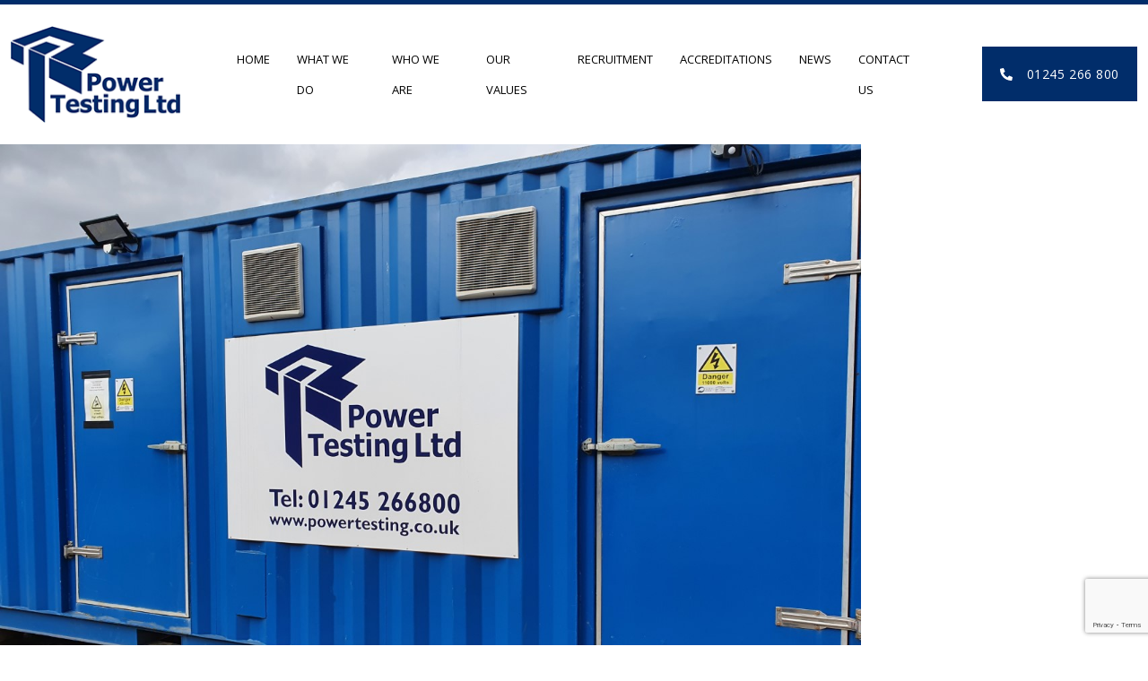

--- FILE ---
content_type: text/html; charset=utf-8
request_url: https://www.google.com/recaptcha/api2/anchor?ar=1&k=6LeZ1IkdAAAAAM7A6P4DNXbx9TnQqjS6k4HRNG22&co=aHR0cHM6Ly9wb3dlcnRlc3RpbmcuY28udWs6NDQz&hl=en&v=PoyoqOPhxBO7pBk68S4YbpHZ&size=invisible&anchor-ms=20000&execute-ms=30000&cb=v2xoeyf625yu
body_size: 48943
content:
<!DOCTYPE HTML><html dir="ltr" lang="en"><head><meta http-equiv="Content-Type" content="text/html; charset=UTF-8">
<meta http-equiv="X-UA-Compatible" content="IE=edge">
<title>reCAPTCHA</title>
<style type="text/css">
/* cyrillic-ext */
@font-face {
  font-family: 'Roboto';
  font-style: normal;
  font-weight: 400;
  font-stretch: 100%;
  src: url(//fonts.gstatic.com/s/roboto/v48/KFO7CnqEu92Fr1ME7kSn66aGLdTylUAMa3GUBHMdazTgWw.woff2) format('woff2');
  unicode-range: U+0460-052F, U+1C80-1C8A, U+20B4, U+2DE0-2DFF, U+A640-A69F, U+FE2E-FE2F;
}
/* cyrillic */
@font-face {
  font-family: 'Roboto';
  font-style: normal;
  font-weight: 400;
  font-stretch: 100%;
  src: url(//fonts.gstatic.com/s/roboto/v48/KFO7CnqEu92Fr1ME7kSn66aGLdTylUAMa3iUBHMdazTgWw.woff2) format('woff2');
  unicode-range: U+0301, U+0400-045F, U+0490-0491, U+04B0-04B1, U+2116;
}
/* greek-ext */
@font-face {
  font-family: 'Roboto';
  font-style: normal;
  font-weight: 400;
  font-stretch: 100%;
  src: url(//fonts.gstatic.com/s/roboto/v48/KFO7CnqEu92Fr1ME7kSn66aGLdTylUAMa3CUBHMdazTgWw.woff2) format('woff2');
  unicode-range: U+1F00-1FFF;
}
/* greek */
@font-face {
  font-family: 'Roboto';
  font-style: normal;
  font-weight: 400;
  font-stretch: 100%;
  src: url(//fonts.gstatic.com/s/roboto/v48/KFO7CnqEu92Fr1ME7kSn66aGLdTylUAMa3-UBHMdazTgWw.woff2) format('woff2');
  unicode-range: U+0370-0377, U+037A-037F, U+0384-038A, U+038C, U+038E-03A1, U+03A3-03FF;
}
/* math */
@font-face {
  font-family: 'Roboto';
  font-style: normal;
  font-weight: 400;
  font-stretch: 100%;
  src: url(//fonts.gstatic.com/s/roboto/v48/KFO7CnqEu92Fr1ME7kSn66aGLdTylUAMawCUBHMdazTgWw.woff2) format('woff2');
  unicode-range: U+0302-0303, U+0305, U+0307-0308, U+0310, U+0312, U+0315, U+031A, U+0326-0327, U+032C, U+032F-0330, U+0332-0333, U+0338, U+033A, U+0346, U+034D, U+0391-03A1, U+03A3-03A9, U+03B1-03C9, U+03D1, U+03D5-03D6, U+03F0-03F1, U+03F4-03F5, U+2016-2017, U+2034-2038, U+203C, U+2040, U+2043, U+2047, U+2050, U+2057, U+205F, U+2070-2071, U+2074-208E, U+2090-209C, U+20D0-20DC, U+20E1, U+20E5-20EF, U+2100-2112, U+2114-2115, U+2117-2121, U+2123-214F, U+2190, U+2192, U+2194-21AE, U+21B0-21E5, U+21F1-21F2, U+21F4-2211, U+2213-2214, U+2216-22FF, U+2308-230B, U+2310, U+2319, U+231C-2321, U+2336-237A, U+237C, U+2395, U+239B-23B7, U+23D0, U+23DC-23E1, U+2474-2475, U+25AF, U+25B3, U+25B7, U+25BD, U+25C1, U+25CA, U+25CC, U+25FB, U+266D-266F, U+27C0-27FF, U+2900-2AFF, U+2B0E-2B11, U+2B30-2B4C, U+2BFE, U+3030, U+FF5B, U+FF5D, U+1D400-1D7FF, U+1EE00-1EEFF;
}
/* symbols */
@font-face {
  font-family: 'Roboto';
  font-style: normal;
  font-weight: 400;
  font-stretch: 100%;
  src: url(//fonts.gstatic.com/s/roboto/v48/KFO7CnqEu92Fr1ME7kSn66aGLdTylUAMaxKUBHMdazTgWw.woff2) format('woff2');
  unicode-range: U+0001-000C, U+000E-001F, U+007F-009F, U+20DD-20E0, U+20E2-20E4, U+2150-218F, U+2190, U+2192, U+2194-2199, U+21AF, U+21E6-21F0, U+21F3, U+2218-2219, U+2299, U+22C4-22C6, U+2300-243F, U+2440-244A, U+2460-24FF, U+25A0-27BF, U+2800-28FF, U+2921-2922, U+2981, U+29BF, U+29EB, U+2B00-2BFF, U+4DC0-4DFF, U+FFF9-FFFB, U+10140-1018E, U+10190-1019C, U+101A0, U+101D0-101FD, U+102E0-102FB, U+10E60-10E7E, U+1D2C0-1D2D3, U+1D2E0-1D37F, U+1F000-1F0FF, U+1F100-1F1AD, U+1F1E6-1F1FF, U+1F30D-1F30F, U+1F315, U+1F31C, U+1F31E, U+1F320-1F32C, U+1F336, U+1F378, U+1F37D, U+1F382, U+1F393-1F39F, U+1F3A7-1F3A8, U+1F3AC-1F3AF, U+1F3C2, U+1F3C4-1F3C6, U+1F3CA-1F3CE, U+1F3D4-1F3E0, U+1F3ED, U+1F3F1-1F3F3, U+1F3F5-1F3F7, U+1F408, U+1F415, U+1F41F, U+1F426, U+1F43F, U+1F441-1F442, U+1F444, U+1F446-1F449, U+1F44C-1F44E, U+1F453, U+1F46A, U+1F47D, U+1F4A3, U+1F4B0, U+1F4B3, U+1F4B9, U+1F4BB, U+1F4BF, U+1F4C8-1F4CB, U+1F4D6, U+1F4DA, U+1F4DF, U+1F4E3-1F4E6, U+1F4EA-1F4ED, U+1F4F7, U+1F4F9-1F4FB, U+1F4FD-1F4FE, U+1F503, U+1F507-1F50B, U+1F50D, U+1F512-1F513, U+1F53E-1F54A, U+1F54F-1F5FA, U+1F610, U+1F650-1F67F, U+1F687, U+1F68D, U+1F691, U+1F694, U+1F698, U+1F6AD, U+1F6B2, U+1F6B9-1F6BA, U+1F6BC, U+1F6C6-1F6CF, U+1F6D3-1F6D7, U+1F6E0-1F6EA, U+1F6F0-1F6F3, U+1F6F7-1F6FC, U+1F700-1F7FF, U+1F800-1F80B, U+1F810-1F847, U+1F850-1F859, U+1F860-1F887, U+1F890-1F8AD, U+1F8B0-1F8BB, U+1F8C0-1F8C1, U+1F900-1F90B, U+1F93B, U+1F946, U+1F984, U+1F996, U+1F9E9, U+1FA00-1FA6F, U+1FA70-1FA7C, U+1FA80-1FA89, U+1FA8F-1FAC6, U+1FACE-1FADC, U+1FADF-1FAE9, U+1FAF0-1FAF8, U+1FB00-1FBFF;
}
/* vietnamese */
@font-face {
  font-family: 'Roboto';
  font-style: normal;
  font-weight: 400;
  font-stretch: 100%;
  src: url(//fonts.gstatic.com/s/roboto/v48/KFO7CnqEu92Fr1ME7kSn66aGLdTylUAMa3OUBHMdazTgWw.woff2) format('woff2');
  unicode-range: U+0102-0103, U+0110-0111, U+0128-0129, U+0168-0169, U+01A0-01A1, U+01AF-01B0, U+0300-0301, U+0303-0304, U+0308-0309, U+0323, U+0329, U+1EA0-1EF9, U+20AB;
}
/* latin-ext */
@font-face {
  font-family: 'Roboto';
  font-style: normal;
  font-weight: 400;
  font-stretch: 100%;
  src: url(//fonts.gstatic.com/s/roboto/v48/KFO7CnqEu92Fr1ME7kSn66aGLdTylUAMa3KUBHMdazTgWw.woff2) format('woff2');
  unicode-range: U+0100-02BA, U+02BD-02C5, U+02C7-02CC, U+02CE-02D7, U+02DD-02FF, U+0304, U+0308, U+0329, U+1D00-1DBF, U+1E00-1E9F, U+1EF2-1EFF, U+2020, U+20A0-20AB, U+20AD-20C0, U+2113, U+2C60-2C7F, U+A720-A7FF;
}
/* latin */
@font-face {
  font-family: 'Roboto';
  font-style: normal;
  font-weight: 400;
  font-stretch: 100%;
  src: url(//fonts.gstatic.com/s/roboto/v48/KFO7CnqEu92Fr1ME7kSn66aGLdTylUAMa3yUBHMdazQ.woff2) format('woff2');
  unicode-range: U+0000-00FF, U+0131, U+0152-0153, U+02BB-02BC, U+02C6, U+02DA, U+02DC, U+0304, U+0308, U+0329, U+2000-206F, U+20AC, U+2122, U+2191, U+2193, U+2212, U+2215, U+FEFF, U+FFFD;
}
/* cyrillic-ext */
@font-face {
  font-family: 'Roboto';
  font-style: normal;
  font-weight: 500;
  font-stretch: 100%;
  src: url(//fonts.gstatic.com/s/roboto/v48/KFO7CnqEu92Fr1ME7kSn66aGLdTylUAMa3GUBHMdazTgWw.woff2) format('woff2');
  unicode-range: U+0460-052F, U+1C80-1C8A, U+20B4, U+2DE0-2DFF, U+A640-A69F, U+FE2E-FE2F;
}
/* cyrillic */
@font-face {
  font-family: 'Roboto';
  font-style: normal;
  font-weight: 500;
  font-stretch: 100%;
  src: url(//fonts.gstatic.com/s/roboto/v48/KFO7CnqEu92Fr1ME7kSn66aGLdTylUAMa3iUBHMdazTgWw.woff2) format('woff2');
  unicode-range: U+0301, U+0400-045F, U+0490-0491, U+04B0-04B1, U+2116;
}
/* greek-ext */
@font-face {
  font-family: 'Roboto';
  font-style: normal;
  font-weight: 500;
  font-stretch: 100%;
  src: url(//fonts.gstatic.com/s/roboto/v48/KFO7CnqEu92Fr1ME7kSn66aGLdTylUAMa3CUBHMdazTgWw.woff2) format('woff2');
  unicode-range: U+1F00-1FFF;
}
/* greek */
@font-face {
  font-family: 'Roboto';
  font-style: normal;
  font-weight: 500;
  font-stretch: 100%;
  src: url(//fonts.gstatic.com/s/roboto/v48/KFO7CnqEu92Fr1ME7kSn66aGLdTylUAMa3-UBHMdazTgWw.woff2) format('woff2');
  unicode-range: U+0370-0377, U+037A-037F, U+0384-038A, U+038C, U+038E-03A1, U+03A3-03FF;
}
/* math */
@font-face {
  font-family: 'Roboto';
  font-style: normal;
  font-weight: 500;
  font-stretch: 100%;
  src: url(//fonts.gstatic.com/s/roboto/v48/KFO7CnqEu92Fr1ME7kSn66aGLdTylUAMawCUBHMdazTgWw.woff2) format('woff2');
  unicode-range: U+0302-0303, U+0305, U+0307-0308, U+0310, U+0312, U+0315, U+031A, U+0326-0327, U+032C, U+032F-0330, U+0332-0333, U+0338, U+033A, U+0346, U+034D, U+0391-03A1, U+03A3-03A9, U+03B1-03C9, U+03D1, U+03D5-03D6, U+03F0-03F1, U+03F4-03F5, U+2016-2017, U+2034-2038, U+203C, U+2040, U+2043, U+2047, U+2050, U+2057, U+205F, U+2070-2071, U+2074-208E, U+2090-209C, U+20D0-20DC, U+20E1, U+20E5-20EF, U+2100-2112, U+2114-2115, U+2117-2121, U+2123-214F, U+2190, U+2192, U+2194-21AE, U+21B0-21E5, U+21F1-21F2, U+21F4-2211, U+2213-2214, U+2216-22FF, U+2308-230B, U+2310, U+2319, U+231C-2321, U+2336-237A, U+237C, U+2395, U+239B-23B7, U+23D0, U+23DC-23E1, U+2474-2475, U+25AF, U+25B3, U+25B7, U+25BD, U+25C1, U+25CA, U+25CC, U+25FB, U+266D-266F, U+27C0-27FF, U+2900-2AFF, U+2B0E-2B11, U+2B30-2B4C, U+2BFE, U+3030, U+FF5B, U+FF5D, U+1D400-1D7FF, U+1EE00-1EEFF;
}
/* symbols */
@font-face {
  font-family: 'Roboto';
  font-style: normal;
  font-weight: 500;
  font-stretch: 100%;
  src: url(//fonts.gstatic.com/s/roboto/v48/KFO7CnqEu92Fr1ME7kSn66aGLdTylUAMaxKUBHMdazTgWw.woff2) format('woff2');
  unicode-range: U+0001-000C, U+000E-001F, U+007F-009F, U+20DD-20E0, U+20E2-20E4, U+2150-218F, U+2190, U+2192, U+2194-2199, U+21AF, U+21E6-21F0, U+21F3, U+2218-2219, U+2299, U+22C4-22C6, U+2300-243F, U+2440-244A, U+2460-24FF, U+25A0-27BF, U+2800-28FF, U+2921-2922, U+2981, U+29BF, U+29EB, U+2B00-2BFF, U+4DC0-4DFF, U+FFF9-FFFB, U+10140-1018E, U+10190-1019C, U+101A0, U+101D0-101FD, U+102E0-102FB, U+10E60-10E7E, U+1D2C0-1D2D3, U+1D2E0-1D37F, U+1F000-1F0FF, U+1F100-1F1AD, U+1F1E6-1F1FF, U+1F30D-1F30F, U+1F315, U+1F31C, U+1F31E, U+1F320-1F32C, U+1F336, U+1F378, U+1F37D, U+1F382, U+1F393-1F39F, U+1F3A7-1F3A8, U+1F3AC-1F3AF, U+1F3C2, U+1F3C4-1F3C6, U+1F3CA-1F3CE, U+1F3D4-1F3E0, U+1F3ED, U+1F3F1-1F3F3, U+1F3F5-1F3F7, U+1F408, U+1F415, U+1F41F, U+1F426, U+1F43F, U+1F441-1F442, U+1F444, U+1F446-1F449, U+1F44C-1F44E, U+1F453, U+1F46A, U+1F47D, U+1F4A3, U+1F4B0, U+1F4B3, U+1F4B9, U+1F4BB, U+1F4BF, U+1F4C8-1F4CB, U+1F4D6, U+1F4DA, U+1F4DF, U+1F4E3-1F4E6, U+1F4EA-1F4ED, U+1F4F7, U+1F4F9-1F4FB, U+1F4FD-1F4FE, U+1F503, U+1F507-1F50B, U+1F50D, U+1F512-1F513, U+1F53E-1F54A, U+1F54F-1F5FA, U+1F610, U+1F650-1F67F, U+1F687, U+1F68D, U+1F691, U+1F694, U+1F698, U+1F6AD, U+1F6B2, U+1F6B9-1F6BA, U+1F6BC, U+1F6C6-1F6CF, U+1F6D3-1F6D7, U+1F6E0-1F6EA, U+1F6F0-1F6F3, U+1F6F7-1F6FC, U+1F700-1F7FF, U+1F800-1F80B, U+1F810-1F847, U+1F850-1F859, U+1F860-1F887, U+1F890-1F8AD, U+1F8B0-1F8BB, U+1F8C0-1F8C1, U+1F900-1F90B, U+1F93B, U+1F946, U+1F984, U+1F996, U+1F9E9, U+1FA00-1FA6F, U+1FA70-1FA7C, U+1FA80-1FA89, U+1FA8F-1FAC6, U+1FACE-1FADC, U+1FADF-1FAE9, U+1FAF0-1FAF8, U+1FB00-1FBFF;
}
/* vietnamese */
@font-face {
  font-family: 'Roboto';
  font-style: normal;
  font-weight: 500;
  font-stretch: 100%;
  src: url(//fonts.gstatic.com/s/roboto/v48/KFO7CnqEu92Fr1ME7kSn66aGLdTylUAMa3OUBHMdazTgWw.woff2) format('woff2');
  unicode-range: U+0102-0103, U+0110-0111, U+0128-0129, U+0168-0169, U+01A0-01A1, U+01AF-01B0, U+0300-0301, U+0303-0304, U+0308-0309, U+0323, U+0329, U+1EA0-1EF9, U+20AB;
}
/* latin-ext */
@font-face {
  font-family: 'Roboto';
  font-style: normal;
  font-weight: 500;
  font-stretch: 100%;
  src: url(//fonts.gstatic.com/s/roboto/v48/KFO7CnqEu92Fr1ME7kSn66aGLdTylUAMa3KUBHMdazTgWw.woff2) format('woff2');
  unicode-range: U+0100-02BA, U+02BD-02C5, U+02C7-02CC, U+02CE-02D7, U+02DD-02FF, U+0304, U+0308, U+0329, U+1D00-1DBF, U+1E00-1E9F, U+1EF2-1EFF, U+2020, U+20A0-20AB, U+20AD-20C0, U+2113, U+2C60-2C7F, U+A720-A7FF;
}
/* latin */
@font-face {
  font-family: 'Roboto';
  font-style: normal;
  font-weight: 500;
  font-stretch: 100%;
  src: url(//fonts.gstatic.com/s/roboto/v48/KFO7CnqEu92Fr1ME7kSn66aGLdTylUAMa3yUBHMdazQ.woff2) format('woff2');
  unicode-range: U+0000-00FF, U+0131, U+0152-0153, U+02BB-02BC, U+02C6, U+02DA, U+02DC, U+0304, U+0308, U+0329, U+2000-206F, U+20AC, U+2122, U+2191, U+2193, U+2212, U+2215, U+FEFF, U+FFFD;
}
/* cyrillic-ext */
@font-face {
  font-family: 'Roboto';
  font-style: normal;
  font-weight: 900;
  font-stretch: 100%;
  src: url(//fonts.gstatic.com/s/roboto/v48/KFO7CnqEu92Fr1ME7kSn66aGLdTylUAMa3GUBHMdazTgWw.woff2) format('woff2');
  unicode-range: U+0460-052F, U+1C80-1C8A, U+20B4, U+2DE0-2DFF, U+A640-A69F, U+FE2E-FE2F;
}
/* cyrillic */
@font-face {
  font-family: 'Roboto';
  font-style: normal;
  font-weight: 900;
  font-stretch: 100%;
  src: url(//fonts.gstatic.com/s/roboto/v48/KFO7CnqEu92Fr1ME7kSn66aGLdTylUAMa3iUBHMdazTgWw.woff2) format('woff2');
  unicode-range: U+0301, U+0400-045F, U+0490-0491, U+04B0-04B1, U+2116;
}
/* greek-ext */
@font-face {
  font-family: 'Roboto';
  font-style: normal;
  font-weight: 900;
  font-stretch: 100%;
  src: url(//fonts.gstatic.com/s/roboto/v48/KFO7CnqEu92Fr1ME7kSn66aGLdTylUAMa3CUBHMdazTgWw.woff2) format('woff2');
  unicode-range: U+1F00-1FFF;
}
/* greek */
@font-face {
  font-family: 'Roboto';
  font-style: normal;
  font-weight: 900;
  font-stretch: 100%;
  src: url(//fonts.gstatic.com/s/roboto/v48/KFO7CnqEu92Fr1ME7kSn66aGLdTylUAMa3-UBHMdazTgWw.woff2) format('woff2');
  unicode-range: U+0370-0377, U+037A-037F, U+0384-038A, U+038C, U+038E-03A1, U+03A3-03FF;
}
/* math */
@font-face {
  font-family: 'Roboto';
  font-style: normal;
  font-weight: 900;
  font-stretch: 100%;
  src: url(//fonts.gstatic.com/s/roboto/v48/KFO7CnqEu92Fr1ME7kSn66aGLdTylUAMawCUBHMdazTgWw.woff2) format('woff2');
  unicode-range: U+0302-0303, U+0305, U+0307-0308, U+0310, U+0312, U+0315, U+031A, U+0326-0327, U+032C, U+032F-0330, U+0332-0333, U+0338, U+033A, U+0346, U+034D, U+0391-03A1, U+03A3-03A9, U+03B1-03C9, U+03D1, U+03D5-03D6, U+03F0-03F1, U+03F4-03F5, U+2016-2017, U+2034-2038, U+203C, U+2040, U+2043, U+2047, U+2050, U+2057, U+205F, U+2070-2071, U+2074-208E, U+2090-209C, U+20D0-20DC, U+20E1, U+20E5-20EF, U+2100-2112, U+2114-2115, U+2117-2121, U+2123-214F, U+2190, U+2192, U+2194-21AE, U+21B0-21E5, U+21F1-21F2, U+21F4-2211, U+2213-2214, U+2216-22FF, U+2308-230B, U+2310, U+2319, U+231C-2321, U+2336-237A, U+237C, U+2395, U+239B-23B7, U+23D0, U+23DC-23E1, U+2474-2475, U+25AF, U+25B3, U+25B7, U+25BD, U+25C1, U+25CA, U+25CC, U+25FB, U+266D-266F, U+27C0-27FF, U+2900-2AFF, U+2B0E-2B11, U+2B30-2B4C, U+2BFE, U+3030, U+FF5B, U+FF5D, U+1D400-1D7FF, U+1EE00-1EEFF;
}
/* symbols */
@font-face {
  font-family: 'Roboto';
  font-style: normal;
  font-weight: 900;
  font-stretch: 100%;
  src: url(//fonts.gstatic.com/s/roboto/v48/KFO7CnqEu92Fr1ME7kSn66aGLdTylUAMaxKUBHMdazTgWw.woff2) format('woff2');
  unicode-range: U+0001-000C, U+000E-001F, U+007F-009F, U+20DD-20E0, U+20E2-20E4, U+2150-218F, U+2190, U+2192, U+2194-2199, U+21AF, U+21E6-21F0, U+21F3, U+2218-2219, U+2299, U+22C4-22C6, U+2300-243F, U+2440-244A, U+2460-24FF, U+25A0-27BF, U+2800-28FF, U+2921-2922, U+2981, U+29BF, U+29EB, U+2B00-2BFF, U+4DC0-4DFF, U+FFF9-FFFB, U+10140-1018E, U+10190-1019C, U+101A0, U+101D0-101FD, U+102E0-102FB, U+10E60-10E7E, U+1D2C0-1D2D3, U+1D2E0-1D37F, U+1F000-1F0FF, U+1F100-1F1AD, U+1F1E6-1F1FF, U+1F30D-1F30F, U+1F315, U+1F31C, U+1F31E, U+1F320-1F32C, U+1F336, U+1F378, U+1F37D, U+1F382, U+1F393-1F39F, U+1F3A7-1F3A8, U+1F3AC-1F3AF, U+1F3C2, U+1F3C4-1F3C6, U+1F3CA-1F3CE, U+1F3D4-1F3E0, U+1F3ED, U+1F3F1-1F3F3, U+1F3F5-1F3F7, U+1F408, U+1F415, U+1F41F, U+1F426, U+1F43F, U+1F441-1F442, U+1F444, U+1F446-1F449, U+1F44C-1F44E, U+1F453, U+1F46A, U+1F47D, U+1F4A3, U+1F4B0, U+1F4B3, U+1F4B9, U+1F4BB, U+1F4BF, U+1F4C8-1F4CB, U+1F4D6, U+1F4DA, U+1F4DF, U+1F4E3-1F4E6, U+1F4EA-1F4ED, U+1F4F7, U+1F4F9-1F4FB, U+1F4FD-1F4FE, U+1F503, U+1F507-1F50B, U+1F50D, U+1F512-1F513, U+1F53E-1F54A, U+1F54F-1F5FA, U+1F610, U+1F650-1F67F, U+1F687, U+1F68D, U+1F691, U+1F694, U+1F698, U+1F6AD, U+1F6B2, U+1F6B9-1F6BA, U+1F6BC, U+1F6C6-1F6CF, U+1F6D3-1F6D7, U+1F6E0-1F6EA, U+1F6F0-1F6F3, U+1F6F7-1F6FC, U+1F700-1F7FF, U+1F800-1F80B, U+1F810-1F847, U+1F850-1F859, U+1F860-1F887, U+1F890-1F8AD, U+1F8B0-1F8BB, U+1F8C0-1F8C1, U+1F900-1F90B, U+1F93B, U+1F946, U+1F984, U+1F996, U+1F9E9, U+1FA00-1FA6F, U+1FA70-1FA7C, U+1FA80-1FA89, U+1FA8F-1FAC6, U+1FACE-1FADC, U+1FADF-1FAE9, U+1FAF0-1FAF8, U+1FB00-1FBFF;
}
/* vietnamese */
@font-face {
  font-family: 'Roboto';
  font-style: normal;
  font-weight: 900;
  font-stretch: 100%;
  src: url(//fonts.gstatic.com/s/roboto/v48/KFO7CnqEu92Fr1ME7kSn66aGLdTylUAMa3OUBHMdazTgWw.woff2) format('woff2');
  unicode-range: U+0102-0103, U+0110-0111, U+0128-0129, U+0168-0169, U+01A0-01A1, U+01AF-01B0, U+0300-0301, U+0303-0304, U+0308-0309, U+0323, U+0329, U+1EA0-1EF9, U+20AB;
}
/* latin-ext */
@font-face {
  font-family: 'Roboto';
  font-style: normal;
  font-weight: 900;
  font-stretch: 100%;
  src: url(//fonts.gstatic.com/s/roboto/v48/KFO7CnqEu92Fr1ME7kSn66aGLdTylUAMa3KUBHMdazTgWw.woff2) format('woff2');
  unicode-range: U+0100-02BA, U+02BD-02C5, U+02C7-02CC, U+02CE-02D7, U+02DD-02FF, U+0304, U+0308, U+0329, U+1D00-1DBF, U+1E00-1E9F, U+1EF2-1EFF, U+2020, U+20A0-20AB, U+20AD-20C0, U+2113, U+2C60-2C7F, U+A720-A7FF;
}
/* latin */
@font-face {
  font-family: 'Roboto';
  font-style: normal;
  font-weight: 900;
  font-stretch: 100%;
  src: url(//fonts.gstatic.com/s/roboto/v48/KFO7CnqEu92Fr1ME7kSn66aGLdTylUAMa3yUBHMdazQ.woff2) format('woff2');
  unicode-range: U+0000-00FF, U+0131, U+0152-0153, U+02BB-02BC, U+02C6, U+02DA, U+02DC, U+0304, U+0308, U+0329, U+2000-206F, U+20AC, U+2122, U+2191, U+2193, U+2212, U+2215, U+FEFF, U+FFFD;
}

</style>
<link rel="stylesheet" type="text/css" href="https://www.gstatic.com/recaptcha/releases/PoyoqOPhxBO7pBk68S4YbpHZ/styles__ltr.css">
<script nonce="kJCJ6gojB_uZvTpzURgf1w" type="text/javascript">window['__recaptcha_api'] = 'https://www.google.com/recaptcha/api2/';</script>
<script type="text/javascript" src="https://www.gstatic.com/recaptcha/releases/PoyoqOPhxBO7pBk68S4YbpHZ/recaptcha__en.js" nonce="kJCJ6gojB_uZvTpzURgf1w">
      
    </script></head>
<body><div id="rc-anchor-alert" class="rc-anchor-alert"></div>
<input type="hidden" id="recaptcha-token" value="[base64]">
<script type="text/javascript" nonce="kJCJ6gojB_uZvTpzURgf1w">
      recaptcha.anchor.Main.init("[\x22ainput\x22,[\x22bgdata\x22,\x22\x22,\[base64]/[base64]/[base64]/ZyhXLGgpOnEoW04sMjEsbF0sVywwKSxoKSxmYWxzZSxmYWxzZSl9Y2F0Y2goayl7RygzNTgsVyk/[base64]/[base64]/[base64]/[base64]/[base64]/[base64]/[base64]/bmV3IEJbT10oRFswXSk6dz09Mj9uZXcgQltPXShEWzBdLERbMV0pOnc9PTM/bmV3IEJbT10oRFswXSxEWzFdLERbMl0pOnc9PTQ/[base64]/[base64]/[base64]/[base64]/[base64]\\u003d\x22,\[base64]\x22,\x22GcOhw7zDhMOMYgLDrcO/wqbCkcOcacKywpDDqMOlw5dpwpwADQsUw7hWVlUTZj/DjkDDuMOoE8KsfMOGw5soPsO5GsK0w5QWwq3CtMKSw6nDoTPDg8O4WMKVci9GbzXDocOEE8OKw73DmcKQwrJow77DihAkCEDCsTYSYGAQNmklw643KsO7wolmMDjCkB3DmsOpwo1dwoRWJsKHFV/DswccSsKucC1iw4rCp8OtacKKV0Bww6t8NmHCl8ODbQLDhzpxwpjCuMKPw5M0w4PDjMK/QsOnYH7DjXXCnMOuw5/[base64]/w6fCvybDlsO9w6fDok45Bzpaw57Dm8KMJsOOdsKjw5QFwobCkcKFccK7wqEpwqrDkgoSOQ5jw4vDoWg1H8OEw4gSwpDDiMOUdD1mMMKwNxHCmFrDvMOWCMKZNCHCt8OPwrDDthnCrsKxWRk6w7t/UwfClXMlwqZwBcKOwpZsMcOBQzHCtHRYwqkDw4DDm2xGwoBOKMOLfknCtinCmW5aLWZMwrdNwp7CiUFHwq5dw6tsWzXCpMOqHMOTwp/Ctk4yaz9sDxfDn8OQw6jDh8KSw5BKbMOPf3F9wqvDthFww4vDhcK7GQrDgMKqwoITMEPCpStvw6gmwqbCoko+b8OnfkxJw6QcBMKhwq8Ywo1nYcOAf8O8w65nAyvDjkPCucKwOcKYGMKqIsKFw5vCgsKSwoAww73Do14Hw43DnAvCuWdNw7EfFcKFHi/Cp8OwwoDDo8O6ZcKdWMK3PV0+w4xmwroHPMOlw53DgU7DiDhXDsKQPsKzwqPCpsKwworCrsOywoPCvsKydMOUMgw7N8KwE2nDl8OGw5QOeT4vHGvDisK+w4fDgz1Ow6Zdw6YEcATCgcOQw6jCmMKfwq1BKMKIwpfDqGvDt8KiIy4Dwr/DpnIJO8Ojw7Ydw7IGScKLXwdUTXJdw4ZtwqXCiBgFw6HCh8KBAFDDhsK+w5XDs8Omwp7CscKMwqFywpdXw5bCv1l3wpDDqG01w73DkcKNwoRDw7/CpDYbwpjCrXzClMKuwoYjw5kGRcOeKwFmwrDDoRXCjFvDv0XDj07CgMOaJUJHwrYyw7XCsS3CosOew60gwrlHAsK8wrbDvMKWwpXCkQoww5rDpMOGKiwwwq/ClRZ0RERNw6jCkx03TkPCmQrCt0HCpsK7worDpWfDi03CjsKkGHx4woDDkcKtwqbDp8OXJMKxwowZaDnDqRMYwq7Dl30WT8K5R8KzfBLCu8KnfMO3QsKOwrZ7w6DCiWnCmsOcfMKWW8OJwpp5MMO4w6Z3wonDgcOlaDI9XsOkw4hVaMKVQDPDjMOVwo5/W8KIw5nCiBbCgzw/wqJuwqFdX8KuSsKmAxfDlQNqXMKjwpfDm8Kew4/[base64]/DuMOAKMKfNAQuVsKEAEEqe8OCFMONU8OyN8KBwoTDsXTChcKQw6DDnHHDvx9CKTbCom9Jwqoxw7tkwpvCkyjCtgrDrsKVTMOZwrJwwrDCrsKCw57Do1Qeb8KuNMKuw5/Co8OiY041PATCti0GwoPDhzpiwqXCpBfCpXUOwoduLkPCisO/wpc2w67DqBdnAcKDOcKEHsO8WxhBHcKBb8OCw4ZBfgfCi0TCusKfAVlGJRxQwqZAPsK0w6Nwwp3CkGhew47Doi3Do8Oww7bDoRjDlBDDjRl0w4DDrjwfecOVJlrDlj/Ds8KCw5s1Cmlkw6sUOcOtX8KUC05XNAXCsFPCgMKYLMOyK8OxdG3CjcKQRcO+cFzCszbCmMKYA8KJwqLDohs7VQcTwrbDiMKCw6rCtMOVwonCpcKJSR1Yw5zCuVbDrcOnwpw/a1fCh8OxYghJwpTDkMKUw6gqw5vCrhsWw78nwoFRQ1zDoS0Ew5/DusO/[base64]/wo7CsMKzQMKAwoZRbsOxw5HClCYSDMKIwqUqw5ghwpfDkcKwwolYOcKZT8KmwovDnw3ChEnDvl5GaQ4OICPCtMK8EMOQBUxzGGXDohZVJQg0w6UxXVbDqyoUfivCqC0qwq5Uwpw6FcOYYcOywqPDusO5S8Kdw4siMgYEfsOBwrXDncO/wr97w6IJw6nDhMKGbsOPwpwCa8Kmwo8kw6nCgsO+w4hFJcOFCsKgSsKiw4QCw6xsw5VKw4jCgiUTw7LCusK7w6hHA8KPLQfCj8K2TD3CrkXDk8O/wrTDvC8xw4TCtMO3bMKpTMO0woIQRVU9w53Dh8OwwqA7QGXDrMOQwrfCtWYdw77DiMK5eHfDqMOFJxbCq8ObHj3Cs1s/wpXCsDjDoVVLw7tlOMO4G0chw4bDmcOLw43Cq8KPw6fCtjsQIsKDw43Cr8KDHmJBw7DDlU5MwpbDmGpCw7fDgMOfTkDDqHDCrMK9cFg1w6rCjsOww54PwpHChcKQwo4vw6vDlMK7MEt/[base64]/[base64]/w4jDuFfCniwtdsO7wqRbC8KeKcKZFSxOSy91wpHDjcO3f1VsCMOSwq4Xwok2w48zZQBXem4IH8KBMcORwq/DksKGwqHDr2XDo8ORSsKMKcKEN8Kgw6LDh8K+w7zCnnTCtQQlHX9EVHfDuMOLRMOZPMKLecKbw5Y4fVFUbnnCoB7Cqk5iwqfDm39DX8KPwr3DkMO2wp9hw6hJwq/Dh8KuwpDCl8OnGsKKw7HDsMOWwrsFcgXCl8Kow6rCucOhKmPCqcOGwpjDn8OTMA/DowclwqhfYsKUwrjDmRFGw6s+aMO9cGM/TXd+w5fDmUIpLcOKY8KcAEASSXhpP8ODwqrCqMK4csKEBQNxRVHCuyEwXD3CsMKBwqHDv1nDkF3DmcOWwqbCiXvDnjrChsOlF8KSGMKnwpzCjsOeOsK4XMOyw6PCmjPCuU/CpnMWwpXDjsOeCRdiw6jDrENow4caw4l2wr1MASwCwpciwp5yXzgVblXDszLDjcOPdjc3woAFWCzCo3M7BMKAGMO3w7/CpRPCpsKUwoLCj8OncMOMQSbCkA9Hw73DpG3CpcOGw6c1wqrDo8KxEgbDsRgWwqDDrQhKVT/DjsOEwqssw4LCgxpuZsK3w75mwrnDuMKIw7jDk1FXw4rCscKcwpl7wpx2AsOlw63Ci8K9JcOPNsKWwqfDp8Kaw4BAw7zCvcKLw5RKV8KdS8OdE8Orw5rCgWjCn8OwMC7DtgzCrHgPw5/CocKyNsOowqgywoozeHYhwpIXJcKyw4gPHVYqwrkAwpHDgwLCt8KvFyY+woPCqRxEDMOCwovDiMOSwp/[base64]/DusOyw4XDgVVVw5DDilEvYMOtcWt+RnbCj8OxwppwLG/DlMOIwqHDhsK8w7hSwpvDh8Omw4vDlCDDgcKbw7DCmj/[base64]/wq/DncK3NyrDmAfDkgbDjFvCt8KrOcOFMw/Dk8ObC8Kaw4BvEjzDhV/DpxzDtwccwqrCkCwewq3Cr8KLwq5dw7hwLlzDjsKiwpQsJF4pXcKDwr/DvsKuJ8OBHMKcwpIUJcOQwonDnMK1DzxVwpLCsgVvTgpyw4vChMOWHsOHZxfChntWwoxSFGbCicORw5NBVD5jNsK1wpxIXsOWH8OZwrQ1w4JHRWTCsFAAw5/CoMK7Lj06w54IwrwQG8KUw5XCr1/[base64]/Cm8OMBC/DnBjDn8Oyw4LCjlVIA8ODwrXDkAoIUlzCiGhXw4QmDcOZw4tncEXCnsKMfA4Iw6hadcOzw73ClsOLCcOhVMKow4TDv8K8eQZKwrAHTcKQdsOVwofDlHTCv8Olw5jCtgE/ccOHBT/CoQUPw5BqcmkNwrrCvFhpw7HCv8Ogw6RsRcKgwofDo8KkBMOhw57Dk8O/wpTCoy/Ckl4SRVbDisKFBVlQw6HDvsOTwpN7w77DiMOgwofCh0RsDGMMwoc8woTCnzd+w4wiw6NTw6zDqcOaT8Kbb8K4wo7DqcKTw4TClSE/w5TCssKOalkCasKgNivCphLCsTjDm8KXSMKbwoTDmMK4TgjCvcKdw6QyKsKww43DjlHCt8KqKG3DkmjClxnCrm/DjMOlw71ew7PCqgXCl0NGwrcAw54JLMKHfcOiw6tzwrxTwpTCn0jDk1Ybw7jCpQrCq0/Djh8GwpDCtcKawrhbcy3DhhbCuMOQw6Vgw4zDmcKKw5PCqhnCrcKXw6XDisOOwq8mECLDtlTDrg9bFnzDgB89w7EkwpbCnUbChB/CuMK3wo/CvRIHwpfCv8KrwrQ/XMO1w61AK37DqHk7EcKpw6xWwqPCjsOFw7nDv8O4PnXDtsKlw7PDtRPDrsOlZcKdw6zCkMOdwobDskFBIMOgb21Uw5ldwrJVwrE+w7Jww4jDnUA+AMOywqxKw7R3B0YlwpnDhC/[base64]/wrrCq8K/DsOrVyVzwrcjasKrwo/[base64]/Cg2FKwqErwpUcTMOXwpPCjBjCjkl2UcOpasO+wpE/OzUEJAF3YMKKwoLDkz/DkMKjw47CmQRYeiYpH05Nw40Nw5jDm3hRwo/[base64]/Clm1nwr4CZH3Cs0tMdknDrjnDtMKIw6nDsikvwo9xw7UuwrM/Z8KrQcO2NwPDmMOrw494CmNsO8OvdTYtGsONwp5FbcKtesOLLMKpb1nDg2FrB8KVw6h0wqbDssKuwo3DtcKWUi0EwplDI8OBw6rDu8K2a8OVXcK7w7RuwppDwrnDigbDvMOyED0TZnTCv37ClEUIUlN/clLDih7DgVPDiMOqQRQjSMKFwrXDj0rDjjjDmMOAw6rCpMOywpxUw7RxAnXCpV3CoTjDuVLDtAnCmcO5E8K+WcK5w7fDhkEOaFDCpsOKwr5ew7l1QTfClzoABgRjw79lSVl4wok7w5jDtsKKwqxQZcOWwq1tIB9iPEvCr8KxGMOycsObcB01wpZgIcK/ekd6w7sew4QpwrfDhMO0wrtxMiPDtMOTw5HDk10DIn1bR8KzEF/[base64]/[base64]/w4dAflXDvcKXesKfwqIZVsKDSMKaKkXCkcOpbcKVw7HCp8KpI01ow6FKw7jDoVAXwrTDl0QOwrPCgcK7XiNEPWceRMO0HG7Ctx1pAAN0BgnDoiXCqsOhM0QPw7tHRMOkCMKUBcOJwo9ewrHDuERtPgbCmh5bUAtDw7JTTRbCnMO3C2zCsWxRwo4/Mh5Rw6HDocOqw6LCjcOAw49Gwo/ClBppwoTDi8K8w4PCnsOeYEtfR8OLHD/DhMKzeMOpNwnCuQ40w73CkcOqw5jCjcKhw5YPYsOsCRPDhcO1w6kKw4HDlxvCqcOybcO+fMKef8OQAhlYw7YVDcO9CzLDpMOmYyLDrUfDiysBVsOew7IHwpZTwplewoZJwqFXw7FoBXk/wot1w6tIdlTCssKmD8KIUMK4OcOQE8O6YGPDoyEyw4lGWgnCm8K9BX0STMKnWDDCiMOpasOMwpbDjcKkQRXDtsKiDiXCssKiw6/CssONwqs6WMK7wqgrYQbChCjCqWLCpcOQYMKPIMOYXVlZwrzDjRZwwo7CmANtRMOaw64DBjwEwp3DlMOoIcK/MA0oWmrDrMKcw5R9w5zDoEbCilTCul7Du35Wwo3DqcOTw5UsOsOww4vDl8KHw58edsKcwqvCjcKRYMOCe8Ojw5ddJCYbwp/DoX/Cj8O1XsOew4cVw7V6NsODWsOqwoAGw4QsaQ/[base64]/wpfDscOKPBwjUMKoOWrCgMKSwq00wqDCssOGPsKAwqrCi8Olwpw+FMKvw489RjvDpDQFeMKmw6TDosO2w44kXGPDkiLDl8OcREvDjTZ/ZcKLODnCn8ObScKDBMO0wqtwPMOyw4bCv8OLwp7DtRtgIBXDjwoXw7VmwoAGXcKjwozCqcKyw7xkw4vCpzwyw4XChMK+woLDmm8twqBcwp9eQMO1w5fDoBnCtFrCmcOvQ8KIw47Dg8KlCcOZwo/DhcO6woMSw59BWVTDqcOeCCZPw5PCocOBwrTCt8Kfwo90w7LDvcKDwrxUw4DCssO0w6TCtcOhbUogazTDlcKZAsKTdAvCtgUxLlbCpxhYw57Csy3Dk8KSwp05wqBFdlpWUMKkw5NyN1VMwrLCghsNw6vDqcOkXAB1wooZw53DhcOvGcKzwq/Cjkk/w6nDpsO9Ak/ChMKTw6jCmS5cFU5uwoNREsK2CTrCoD/Cs8K5CMOdWcOpw7zDhRbCg8O/[base64]/J8KMwpfCti5ScMOaw4vDgXfCqBAiw5Udwr47IMKrb0UdwoDDocOKPHByw5ISwrrDhC5BwqnCnCoFNCXDqCoCRMKnw4HDlms5DsOEU1U9LMOLGykuw5LCqsKRERPDr8O4wpXCgyRVwr3DrsOzw58Ww4TDt8ObI8OeESdSwonCtSDCm2Q1wqjCiidiwo/DnsKndlREPcOMIzNndnjCtcKpL8OZw6/[base64]/CuAbCoQXDtsODUWrDqBvDqMOEw4/[base64]/w6wZFBN5DXEfYH4xZsOTIz80w4ROw5fCl8O9woByQTBaw50KChhZwq3Dv8OmG0LCo21aLcOhUE4mIsODw4zDm8K/[base64]/DicKZe8KGw5FXK1vCl0rDiS7CssOFw7ZWMWzChzfCmUFrwpJfw5Jgw6laMEpTwrRtKsOVw5l+wrlxGmzCoMOCw7bDtcO/wok0Xi/[base64]/ChsKxOMO5On4yBcOrwpgnwp/[base64]/Ci1LDoExqLHzDh1TCg8Kiw6XCg8OIw5LCnU1HwqLDunTDgcOnw7rDoFdLw5tuIsKSw6rCqF8mwrXDqMKDw4ZdwrXDumzDvmjCq2nCgsOdwqnDnAjDssOSYcO8TgXDvsOEQsOqSktFNcKzd8O0wonDj8KJLMOfwo/Dl8KPAsOFw7dxwpHDs8OJw4k7SmTCvcKlw654RcKfWEjDl8KkBwLCiFAYf8OOMFzDmyhNCcOWH8OLbcKNezAlWxBFw77Dn2FfwrgLccK6w67CqcOuw514w55fw53CgcO/LMOhw6hLbl/CvMOxG8KFw4gow6pHw4PDpMOxw5o3woTCvcOAw6VVw7HCusKCwrbCh8KQw5N3LF/DiMOmNcO5wpzDrGtvwrDDo0x8wrQjw58DfMKaw5cPw7pUw5rCuCtuwoTCscOkbGnCshc6MDkTw69QLcKHTgsDw6ZFw6bDt8K/DMKcX8OkRh3DnsKvXjHCpMKTfnUhOcKkw57Dui/DqGsjZMORbEnCncK/[base64]/[base64]/Cnhplw5XDlg3Cp3rDhWdAwp3Dh8OHw43DmloLW8O2wqx8cFkpw5hPw4BwKcOQw5ERwrsgd3lSwpBnQMODw4PDssOiwrUkc8OywqjDisKBwpZ+MwHCocKNc8K3VAfDuXgOwpLDjxzCkFVFworCmsOFLcKlIH7Ct8KPwoVBNMKPw63Clh1/wo0JYsOwTMOxw6bDpsOZM8OYwptdBMO1C8OGDFxxwojDpijDszrDtj7CuEPCqjxNY3EmckVyw7XDpsONwqBdYsKYZMKtw5LCg3HCmcKnwqkrW8KRU1Jbw6kiw4IgF8KjPzEcwrcsPMKfYsOVa1rCrUp/D8OvAyLDmDVHO8OYbMOrw5RiNsOhTsOSYcOHw48RAgkMTBrCr0bCqBPCv1tBFlrDu8KKwo7Du8OGEj7ClgfDjsO5w5zDqw7DncO5w51RZQDClHkwLRjCi8KTbXhUw5rCpMKHDUAzEsK/[base64]/DjMKdQMOmcsKowq3DkR7Ct0zChXd/PwPDpsOZwpDDsDrCr8OWwopUw4rClE8lw5HDug0fW8KaYlTDm2/DvQPDpBbCu8Klw4sgb8OvRcOWCsKnE8KdwoXCkMKzw71Dw7BVw556XEXDuG/CnMKrfsOAwpw6w5HDj2vDp8OoKG4xNcOqNMOoCG3CiMOjLCFFEsOzwpB2MG/DmltjwpYDacKeAGwPw6/[base64]/[base64]/DqMKsKE8uwpobwqxtw6vCl8KZDjR/wrnCocKXwqoTV1rDtsO2w4zCh2RTw5fCi8KSOwFzWcO2EMOlw4fDmG7DrcKWw4XCuMOVNcOcWsK3JMOQw57CpW3DinB8wr/[base64]/CpsOCwpI/WMKfVglRLMKcBzlrw4QiBcOICgR+VsKvwrl+HcKYSxHCsV5ew4E5wobDgMOJw5jCmFbDrsK+FsKEwpfCl8KdeS3DvMKewofDiRjCtH01w6bCkTECw5hNQTrCjcKew4TDs0nClTfCk8KQwocew6oaw7ASwooAwp/[base64]/CmVwRJjHDosKywoQyL8KPwrN5w5rDlxbDuDw1w6gjw6EKwqjDqgRGw4g3aMKVfR8ZCSnDnMK4Yj3CicKiwrZtwo4uw5bCr8OIw5ANX8Otw7sMWT/DssKIw4gWwpIlVMOAwolsNsKhwprDnELDgnDCssODwqZ2Ql05w455WcKGSX4mwpAJVMKDwovCo0RHIMKfWcKWeMK+CMOaKCjDjQXDhMKzJcKHJ2lTw7QkCiLDpcO7wpAzScKZMsKBw7PDvgPChTzDtRlhE8KbIsKIwpjDr3vCgi9rcHnDsxIgw5Few7Z5w5vDsG/DmsOmPD/Di8OawrxIB8Orw7LDlm3DpMK+wrsPw6x0R8KjAcO6FMKkecKVJcO7NGrCulPDk8Onw43CuivCgRFiw54RLXTDlcKDw4jDosOgakPDrR/DosKMwrvDiDVpBsKXwrlXwoPDrAzDqMOWwpQUwpwZTUvDmw8KVzXDpsOvacOjR8OQwr/Du20gQ8OYw5syw4DDuS0/dMK/w60MwqPDvMOhw4UYwr9FYFNnwpkiNh3DrMO8w5I7wrTDlw4Gw6xCRiZIVmfCrl8+w6DDuMKUc8ObDcOOaS7DuMKTw6jDqMKew5RDwqthOT7CkGfDlw9ZwqzDj0MICWjCt3N/Ugc4w6/Du8KJw4NPw4zCs8OcAsOyIsKeGcOVMwoPw5nDrwHCikzCpj7Ctx3CvMKbZMKRVFssK3dgDsOFw7Vhw4RBXcKHwrfDpzEoByJUw4DCtgYFairDoCYRwq/DngE6MMOlTMKZwrvCmVRPwoFvw6rCtsKOw5/DvwcQw5xew6cww4XCpRJvwok5JRlLw6oQT8KUw77Dr1kCwrsiDcO1wrTCq8OFwqbCumBBbnkoFgbCmcKLfSLDkUFIfsOwB8KewpcUw7DDrsO3GGt/RMKOUcOhacOLw6k8wp/DtMO8PsKdI8OQw65vGhQzw5xiwpdOegEnNX3CjMKER2DDlMKywpPCkBrDmsK5wovCsD0MUgAHwpvDsMOjNVgBw5hvNn85OBXCjRcAwpDDscKpMHhkXnUqwr3DvzTCvUHChsK0w6PCozNKw4N+woI/BMOFw7HDsVFMwr4uDUdlw5ooLMOZLx/[base64]/wpo+wr0aw6vDqwbCtTJNw6jDrkZWATgxXmYXwoF6PWMVSmXCrMO9w6bCn3rDoj/[base64]/w6PCkS3Dm8KMGMOMw4vDrcO1w7fDmcKnw7bDsTQcBx09HsKubCjDoHLCk1UTRUE/[base64]/[base64]/DjjjDlcOxwpoaw4ZfEnVfw6zCizE1WMKJw6k6woLCv8KrAFJ1w6TDujJ/wpfDnwEwB1/[base64]/DvMKiwonCp8Kvw7vDplLCgsKlCEXCqcOpOsKmwog4DsKUQ8Oaw7ABw5EPLh/DiirDinwmY8OQF2bCnE3DhncYRj5ww78Iw5dJwpgKw7bDrHTDpcKcw6QJTMKGLEDCriELwr7DksO0DmVzQcOzAcOIbkXDmMKsLgpBw5YSOMKvc8KENlZHGcOkw4rCiHdRwrdjwo7Ci2TDrjfDjxYwSUjDvcOCwp/CocK2aGXCnMKqEzYMQEw9w7rDlsKuacKzaG7CjsOoRjplZ3klw6tNLMOTwprCqcKAwqBjDsKjYzE+w4rCihtZKcK+w6jCvwo+aSFKw43DqsOmcMO1w4TCsSR7O8KoGVnCslPDp0ZAwrF3IsO+f8Ksw5fCoR7DmUs7PcO5w79jbsKiw7/CocKxw71CAW8lwrbCgsOwOzZWQBrCpTQZMMO1ccKDelV1w4jCoBrCvcK6LsOyUsKlZsOPDsKwdMOhwqVVw49uHgPCkxxdPjrDh3TDgFI8wp9pUnJhWmZZCyPDrcKgasOJWcKEw7LDrgnCnQrDisKfwonDp3pgw57CocOGwpcwNMOYNcODwpvDoW/CtiTDshkwSMKTNUvDhxhKM8KRw50CwqtfZMK3P2www43DhGFlfDICw5zDisKAHBTCjcO3wqDDrcOew4E/PUFFwrDDvsKgwo9WfsOQw4XCrcKUdMO4w5jCpMOlwqvCqm4jFcKnwplGwqR0PsO4wrfCt8KYbCTClcO/DxPCiMKtX2zCncKWwojCilzDux/CosOvwrxZw7vCo8OKdG/[base64]/DuGprBj3DoFfCmsKmw5E/w75pOMKZw6/[base64]/w5sWwoAJw6/CkH4lVsKXw54JAMOmwqPDhhQ9w7PDinfCt8OWaV3CgcK0SjA+w5hzw5JMw696RcKvXcO7OHnCjcO+CMKMdXEEVMOJwpQzwoZ1CsO7I1wRwoHDlU4KAcKvAgXDkVDDgsKsw6zDl1tkY8KHMcKlOQXDpcOKNizChcOqDFnCi8KWGm/Cl8KkeB3CglTChBzCqz3Cim7Dpz8swprCrcOhRcKnw58+wok/wq7CosKIJ1ZoKyF3wqvDj8KMw7AqwpDCn0DCowINIGvCnsOZcDzDosOXJEPDqMKzbX7DsxLDssOiJSLCvwfDh8KhwqFVfMKSKFJmwqlzwq3DnsKowpN2WCAqw7PDiMK4D8Ozw4vDmcOGw61awrI1MUd0ZiLCncK/U1fCnMOVw4zCmjnDvQ/CqMOxOsK7w4QFwo7CtS4oJCBMwq/CtFbDvMO3w6TCokJRwpI1w74ZasOOwojCr8O+N8OlwrtGw5lEwoERd0FdNi3CgA3DlxfDk8KmFcO0WhIGw5BzM8OLXxZDw6zDjcK1WUrCg8OUG29rF8KDSMOEDxLDnycOwpt2FCjCk1sNFmnCgsK9E8OYw6HDuVUyw7gdw58Ww6HDoD0Ywp/CrsOmw7tMwrzDhsK2w4o4TMOqwofDvhg5bMKjMsOkGFkSw7x+UgDDn8K0SMKMw749R8Kmd1/DkWDChcK4wq/Cn8Kewp9fOMKsd8KPworDsMK6w5VCw4LCojjDscK4w6UOQydBHgoRwozCqMKHbsOIBMKJOCjDnATDtcKTw6YUw4gjB8OufS1Nw5/Dm8KlH35hZwPClsKGD2bDqUhTTcOVGsOHVVQkwpjDrcO3wrnDghUkXMOiw63CjsKJwrAIw483w5J5woXCkMOIVsOcZ8O0w7cqw50QD8OrdHM2w4bDqCQewqfDtm8jwpvCl1bCpG86w4jCgsOHw5N/GSXDt8OywoISasKFV8KcwpM8AcOqb047Uy7Dv8KPfcKDI8OnG1BqWcObbcK4fHo7KXLDiMK3w4NOaMKaS31KT3Rpw4LDsMOdC0TCgBnDlwrCgiPCgsK8w5QvD8OKw4LCpjDDhMKyRQbDkww/fCgQFMKOecOhaibDmzdDw4QDEA/Dk8Kxw5XCvcOPIBgfw4bDj08Iaw/Cv8KmwpLDtcOEw6bDqMKSw6XDk8OdwrZXKU3CpMKIKVUDEsO+w6wlw63DlcO5w7nDoVTDqMKswrPCscKnwq0DIMKtNnHDt8KLdMKpB8O2w4rDolBlwpNMwpMGfcK2MCnDocK7w6PCvH3DisKXwr7CgsOzUzJ6w5XCoMK/[base64]/DgMKrw4HDksKDWiPCocO3KELDqsKHLXTDojdawrvDtlEiwpDCqCxBG0rDnsKhMSkBMgFUwqnDhnhAIiY0wrNlFsO7w7Ypd8KDw5gHw4EJTsONwqnDtWBHw4fDqm7CocOGWU/Dm8KTU8OiUMKbwrzDucKLBWYVw5fDti5xF8Kjwr4IOjPDsE0nw7tPYD9iw4DCq1N2wpHDj8O4AMKnwo/CqArDmSV+w6TDo38vazoFFEbDkmF1N8KCIzbDmsOSw5ReJjZEwosrwpgaFnHCosKKaFtvSnYfwo7DrsOrGyrCtnHDh2YaecOgfcKbwqIawoHCssOMw5/CqMO7w4QHEcKvwodeNcKHw4zDs0zClcOYwovCnWdswrPCgE/Cly3CjcOLIn3DonQcwrbCrSMHw6vDmMKHw4nDngzChsOYw79ewpvDnV3CosKjJiIgw5/CkRvDo8KtJcKsacOza0/CnnlUXMKtXMO6AA7CnMOAwpFmHU/Dr0o1ZcK4w6/Dh8KpFMOoJcK9IMKTw7TDpWHDohPDt8KmXMO6wpUnwoPCgjJcfxPDqT/Chw1ablo+wrHDpmXDv8OUMwfDg8K+cMKxD8Kqf2fDlsKUwpTDucKANRDCsmDDmkscw6PCo8Ktw5LDh8OiwoQvGlvCtsK9wrJoOMONw6bDhB7DocOhwqrDlEhresONwoEkBMKXwoDCtnFsF1HDnnE/w7rDh8Kcw5IBQTjCvydDw5PCgV4WIFPDmGRIQ8O1wpR6DsODXXRzw4nClsK7w73DhcOFw4TDrHDCk8OtwpDClFDDs8OCw6rCpsKVw55ZMQPClsOWwqLClcOGJ0wHB3TDosOEw5UeLsOpf8O/wqkVXsKmw7lcwqbDuMOJw43Dv8OBwo/DmCPDpRvChWbDh8OQWcKfRMOsVMOTw4rDlsKNLmvCo3Vpwrl4wrIww5zCpsKzwpdfwq/CqUQVcUsmwrk5w73DsQDCmBtzwqfDol9yNwDDqXtewqLCkj7DgcOYQm9kQ8OTw4TCh8KGw5YLGMKVw67CrBXCsX/[base64]/wqfCjMKaECbDscK7HMK8w6nDvQvCnynDh8OTECJCwqTDrMKOaSMMw7JSwq49MsOlwqJVbsK+wrLDqiTCvg0+BsKhw6LCqTl/[base64]/CscKxJMOKwqdZw7DCtMKACXknDsKYHsOGwqTCtkTChcKRw6rCssKsZMOZwofChMOtGjDCqMK9McOOwoUtLA8gNsO8wo9IP8OuwpzCmxjDicKMYVfDv1rDm8K4CcKRw6nDpMKrw6sew7o2w6huw7oiwoPDiXltw7TDnsOhUzhiw4YZw55+w6M/wpBeAcKKw6XDoxp6RcKqe8KJwpLDhcKzJVDCq3vCvsKZK8OeUwXCmMObwpzDnMOmb0DDrWkwwrISw6fCuFsPwok2XFzCiMK7OMKJwp/CiSBwwpY7GWfCg3PCqldaP8OwMC7DjQDDjA3DscKZacOiU2nDmcKOJR8GUsKrKVLCtMKqY8OIT8Oiwo5oaDPDisKgJsOmTsOgwrbDlcK0wprDkk/ClEZKIMO+PlDDksKOw7Avw5XCnsOHwqzCug8YwpgVwqTCtxvDlipMXQtmEMKUw6zDlMO5IcKtQ8O3RMO8Rw58RTtHBcKpwqVjTgjDtcKkwoDCmlQ/wq3CjllJJsKEZjbDm8K8w6zDv8OEeQpiDcKsa3XCkEkywp/DgsKRNMKNw6LDjQvDohrDvmrDl1zDr8O/w7zDosKzw4MywqjDuEzDh8KjfgFzwqM5wqzDp8OmwoHCj8OdwpdEwrbDssK9B33Cv23Cu1J9VcOZQMOCX0BrLBTDu14iw54jwp3CqlAqwo1sw6ZGL07DqMKVw5/ChMOVVcOyPsOYUnPDqEzCuhXCpcKTDFfChsKEPzkFwpfCn2TClMKnwr/DuDTCgAATwqxAZsOvQnUhwqkCMz7CgsKLw61Nw7c1YAXCs0NAwrwSwpnDgkfDlcKEw7pNDjDDqDrCp8KNSsK/[base64]/SGrCtcO/wr/CjMKWwqbCsMO6HgDDtWp/wpsrbcKdAcOlTwPChyAlZzotwq7Cm2tETxNbcMOzGMKKwppkwoQ3ZcOxDmzDsBnDmcK7QhDDrwBkCsKmwp/[base64]/DtAoDL8KawrrCpm5XwrkxAMO/dV3CtF7CpcOWw4ZXw7nCjcKkwoXCtcOhV2DDt8OLwq8qNcOCw4XDpH0qwpUvNhwCwqNfw6zDoMOITzV8w6Ziw6nCh8K0JsKHw55WwpAiK8K5wo8Mwr7DtDJyOkFAwr0lw5/[base64]/[base64]/DtA8bTj1LHzrDoFZ3w4TCv2HCmwzDpMOvwoLDmyglwqQXMcOqworDh8Orw5HDoH5Ww5J8w47CmcKvA11YwpPDmsKvw57CgiTCvMKGBAxawolFYzcIw7/Ckxk8w5p4w51eBcK4ckMKwq1XLsKGw7sIIsKswoHDhMOFw44yw7bCgcOFYsK2w4/DncOqBMOWUMK2w7AKwpXDoQdRUXLCsQs1NzHDuMK6wpDDt8O9wofCgMODwqrCvXs7w7nDocKvw7jCrSRrHMKFXTYzAGfDnS7CnU/Cp8K2C8OZRx1NPsOnw7EMX8OTC8ODwog8I8KKwrTCusKvwogwZ0N/ITYHw4jDrkgXQMKAJ33CkcKbanvDiiPCtMOLw78lw7LDjMOrwosjW8KFw6stw4DCoUzChMOwwqYwecOoTR/DrsOLbx9lwqxJYUPDqcKXw6rDsMOjwrIOXsKnOj8Nw75Swr92woXDnT0aM8Olw5nDpcOiw6XCgsKowo/DrQovwqLCjcKCw794E8OlwrZ/[base64]/[base64]/Cj8KVwrlVUcOcwr8bCVbDkgoDF1fDmMOCV8KYYMOZw7jCjRFoesKXClbDlMOjZsOVw7Jhwp9fw7ZgMsK/[base64]/DsAsfwrs7BjTCiMO4wpVzw71xwpgZwrfCgxPDgsOdYWLDsHMKB2vDqMKow5LCnsOJNU1nw57CscKvwpNlwpIEw458Z2XDskrChcKXwrDCmMODw4ULw4rCtX3CiDYew6XCkMKDeXtCw69Dw5jCrV1WU8OYYMO0CsOCT8Oqwp7DjX7DtcOPw6/DslQULMKhIMOaJmzDlB9BTsK4bcKQwrbDpG8AUw/DjMK0wonDhcKiwq4MJBrDphLCmhsjPFNpwqhSBcKjw5HDkMOkw5/Dg8OfwobCv8KnGcONw6ccCMKLGjsgE3/Cq8ODw6sywqULw7IcacOGw5HCjBdKw70GX3kKwq8LwrF3RMKlasOAw5/[base64]/[base64]/[base64]/wpp7w6dUw5FAMsOFcELChV57woYhQUtkJRrCucKcwoBNbcOBw4PCuMOhwpVGBAtLG8K/w6pOw4EGKSI/HGXCs8K1R1bDosOCwocNFG7Ck8KuwpPCsTDCjDnCmcObdzLDrF4Ob2/CscOZwpvCpcK/bsOQH1tTwoomw6fClcOVw6PDuXI+emRXHhNJw6Z/wowrw7IJW8KTwrtGwrYzw4PCn8OTGsKDITFvHyHDkcOyw5EKD8KUwpEPQcKswp1SB8OVEMOAS8O0DMKSwoLDmzzDhsKgQ0FeacOPw45SwoTCtFJWccKPwqY6BB/[base64]/CrEdzZcKMwp0+wqdDwqx6VBLCi2DDnjhaw53CgsKOwrnCgXcGw4JJaxTClibDl8KMIcOCwrvCjW/CpsOIw4I9wp4wwqlvE3LDuFMhDsOuwoYkZmzDosKewqlPw7AEMMKddMKLESJjwo5Iw55hw6Ehw5Vxw5UvwpPCrcKXNcKsA8OQwqZlGcKTXcKhw6kjwovCmMO4w6DDg1jCrcK9eQAzYMKUwqrChcOsaMOPw6/Cilsnwr0Xw4dwwpfDs0TDgsOGTsKoWsK4VsOrLsOtLsOVw6PChGLDo8Kiw6LCv3jCtFDDu2/CmQzDmsOFwolvMcOrMcKFfMObw4xnwr8ZwpoQwphyw5sBwoIrBXNyNsKbwr8hw6fCrg04JS8CwrHDuEEmw4llw6AJwrfCv8OOw6zCjQBHw4kNCsKePcOeZcKie8K/UW7DkilpR11Lw7vCqcK0YcKDF1TDq8KyGcKlw6ouwq/DsFXCjcO3w4LClgPCtMOJwrfDuAbCizXCrsOxwoPDisK7B8KEScKFwqhbAsK+wrtUw4bCpcK0dMOfwqbDlQ56wpzDhEoLw6lDwrTCqxkswo3CssOKw75AMMKxccOkQSnCpAwFc1h2AsKoIMOgwqtBIhfDqi/[base64]/CsK2KQpOwrHCtcO2UgROwrLCmR8Awo1KOMKEwqANw7RIw6hLe8O8w7FOwr9GU0o7NsO2wrF7w4bCgHcNS03DiAZ7wobDocOzw7AawqjCgGZEQcOGWcKfUnMowpUCw4zDh8OMdMOzwpY7w50CX8Kfw6IaZTZHP8OACcKtw6nCr8OHHsOfXk/Dtmh1CHxRRXh9w6jDssOyQcORHsOaw77CtBTCqlvCuDhJwp0+w6bCtGkvFTNEDcOYUBU9w5zDiHjDrMKPw51Uw4rCg8Kkw47Cl8Kiw68Lwq/CkX1Bw6/[base64]/DrcO0R0nCgELCmn3ChRPCp8KkWcORwrk8HMKpY8OQw5lSYsKMwqhoN8O8w6w9Yi3DlMK6WMOiw5NawrJ5F8Kcwq/[base64]/CusKuw6LDvl/CmwbChMKAEsKKCFdZw7zDnMK2w5U1DCErwoPDtgrDt8OjScKQw7oSTyvCiSfCv0kQwoZiNE9nw5pAwrzCocKhJjfCg3TCgsKcRjvChHzDkMODwpgkwpfDjcOVckLDrEsvOC/DqsOhwpzDgMOVwphWZ8OkecKzwrBoGmopf8OIwq8hw5lNTkc0GWgQc8Oiw4sucxNQDnXCo8OVE8OjwpDDpB3DoMK6GBvCvQ/CrChafsO3w4ANw6nCuMKlwoN1wrwLw6QtJWU/[base64]/wrRQwphmHcOFwpnCvB00XcOLw6c3wqLClx/Di8OaMcKdI8OVR3PDhhPDpsO2w4vCnFAELcOYw47Cq8O2CFPDgsODwotHwqDDtsO8HsOiw6jCisKhwpnCjsOPwprCm8OyV8KWw5/Dom9AHknCoMO9w6TDqMOLTxonN8K5VgZfw7sAw7rDisOawoPCrkzCqWY7w4cxB8KMOMOMdMKWwpcgw6DCrzwDw7txwr3CtsKLw75Fw7xZwpLCq8O8GwpTwodLLcOvGcO6e8OHWjnDkhBcccO/wozCiMOCwrIlwqwFwr9+wrg6wrsdWnjDhhp7aSfCjMKow4AjIcOIwrcIw7fCjyvCtTR+w4jCtsOswqEAw4cEA8KIwpYAKmxJV8K4ZxLDqCjDo8Opwp5Twrpqwq7CsGvCsggMV04aKsOXw6PCmsKxwqxCRRkBw5sBPQfDhm0/[base64]/CiFA+HMKFIsKCJMK3S8K4w4vCoEnDpcKsI30fwp9ABMOMJVIdHMOtMsO6w6vDvsKVw47Cg8K8DsKdXQlEw6jCkMKRwqxiwoPDjjLCj8Ogwp3DuHzCvy/Dh2QBw67Ct25Uw5fCqBHDnzR2wqjDvDTDjcOXSlTCicKt\x22],null,[\x22conf\x22,null,\x226LeZ1IkdAAAAAM7A6P4DNXbx9TnQqjS6k4HRNG22\x22,0,null,null,null,1,[21,125,63,73,95,87,41,43,42,83,102,105,109,121],[1017145,188],0,null,null,null,null,0,null,0,null,700,1,null,0,\[base64]/76lBhnEnQkZnOKMAhnM8xEZ\x22,0,0,null,null,1,null,0,0,null,null,null,0],\x22https://powertesting.co.uk:443\x22,null,[3,1,1],null,null,null,1,3600,[\x22https://www.google.com/intl/en/policies/privacy/\x22,\x22https://www.google.com/intl/en/policies/terms/\x22],\x22U6wffRRnyTIoDReV66qz3FoDR7OiUTmkEp7Vn+TJf3I\\u003d\x22,1,0,null,1,1768974167562,0,0,[133,184,86],null,[246,85,36,123],\x22RC-VY0UDoFIk8NmtQ\x22,null,null,null,null,null,\x220dAFcWeA5B261wcmiE-XpdUrckyvfkhaJEEBbCcLuH_uGLA_pQzP8RqolvHnNE5tKKH41QuUV0KYdiwt4fk3Xv3uqSld1tWXbRNw\x22,1769056967749]");
    </script></body></html>

--- FILE ---
content_type: text/css
request_url: https://powertesting.co.uk/wp-content/themes/twentyseventeen-child/custom/css/global.css
body_size: 873
content:
html {scroll-behavior:smooth;}
body {background:#fff; color:#000; font-family: 'Open Sans', sans-serif; font-size:17px;line-height:34px; font-weight:400;}
*, *:focus {outline:none !important;}
a {text-decoration:none !important; color:#1b8fd8;} a:hover{color:#343434;}
p {margin-bottom:25px;} .nomrgn{margin:0px !important;}
.bor-ctr:after {content:" "; display:block; border-bottom:4px solid #089247; width:65px; margin:30px auto;} 
.bor-lft:after {content:" "; display:block; border-bottom:5px solid #07a1b6; width:160px; margin:30px 0;} 
.container { max-width:1600px;}
ul,li { margin:0; padding:0; list-style:none;}
form .border-bottom { border-left:none; border-top:none; border-right:none; border-color:#797979 !important;}
/******* Helpers ********************************************************************/
.ImgFade{background-color:#000;}
.ImgFade img{opacity: 0.9; filter: alpha(opacity=90); /* For IE8 and earlier */}
.mar-p-0 p { padding:0; margin:0;}
/*************Line Height****************/
.ls-1 {letter-spacing:1px !important;}
.ls-2 {letter-spacing:3px !important;}
/*************Font Weight****************/
.font-weight-medium { font-weight:500;}
.font-weight-semi { font-weight:600;}
.font-weight-black { font-weight:900;}
/*****************************/
.breadcrumb{border-bottom:1px dashed #d3d3d3; color:#505050; margin:15px 0px; background-color:transparent;padding:0 0 15px; text-transform:uppercase; font-size:12px;}
.breadcrumb>li+li:before{content:"\00BB";color:#000; margin:0 10px;}
.gutter-sm {margin-left:-10px!important;margin-right:-10px!important;}
.gutter-sm div[class^="col"]{padding-left:10px!important;padding-right:10px!important;}
/***************************/
.btn{ moz-transition: all 0.3s ease-in; -webkit-transition: all 0.3s ease-in; -o-transition: all 0.3s ease-in; transition: all 0.3s ease-in;text-decoration:none !important;  font-size:14px; padding:20px 40px; font-family: 'Open Sans', sans-serif; letter-spacing:.040em; border-radius:0;  font-weight:400;}

.btn-dark{background-color:#000; color:#fff !important;border:none;}
.btn-dark:hover,.btn-dark.focus,.btn-dark:focus{background-color:#012d6a; color:#fff !important;}

.btn-primary{background-color:#012d6a; color:#fff !important;border:none;}
.btn-primary:hover,.btn-primary.focus,.btn-primary:focus{background-color:#000; color:#fff !important;}

.btn.arr:after { content:url(../images/arr.png); position:absolute; right:30px;}
/*****************************/
.bg-primary {background-color: #012d6a !important;}
.bg-dark {background-color: #000 !important;}
.bg-secondary {background-color: #c3c3c3 !important;}
/*****************************/
.text-primary {color:#012d6a !important;}
.text-dark {color:#000 !important;}
.text-light {color:#fff !important;}
/*****************************/
.boxshadow{box-shadow:5px 5px 15px rgba(29,85,168,0.15) !important;}
h1, .h1, h2, .h2, h3, .h3, h4, .h4, h5, .h5 {font-family: 'Open Sans', sans-serif;}
h1, .h1 {font-size:45px;}
h2, .h2 {font-size:40px;}
h3, .h3 {font-size:25px;}
h4, .h4 {font-size:20px;}
h5, .h5 {font-size:15px;}
input.form-control,input.form-control:focus {box-shadow:none;}
select.form-control {height:calc(1.5em + 1.2rem + 2px);}
textarea.form-control,textarea.form-control:focus {resize:none;box-shadow:none;}
textarea.form-control:not([rows]) {height:136px;}
.form-control::-webkit-input-placeholder {color: #000;}
.form-control::-moz-placeholder {color: #000;}
.form-control:-ms-input-placeholder {color: #000;}
.form-control:-moz-placeholder {color: #000;}

/********** Back To Top Button ***************************************************************************************************/
#scroll {background:rgba(95,95,95,0.55); position:fixed; right:10px; bottom:10px; z-index:99999; cursor:pointer; width:45px; height:45px; text-indent:-9999px; display:none; webkit-border-radius:50px; -moz-border-radius:50px; border-radius:50px}
#scroll span {position:absolute; top:50%; left:50%; margin-left:-8px; margin-top:-12px; height:0; width:0; border:8px solid transparent; border-bottom-color:#ffffff;}
#scroll:hover {background-color:#000; opacity:1;filter:"alpha(opacity=100)"; -ms-filter:"alpha(opacity=100)";}

--- FILE ---
content_type: text/css
request_url: https://powertesting.co.uk/wp-content/themes/twentyseventeen-child/custom/css/navbar.css?v=1648792296
body_size: 336
content:
.navbar .navbar-nav .nav-link {color:#000; padding:0 15px; font-size:15px;font-family: 'Open Sans', sans-serif; font-weight:400;}
.navbar .navbar-nav .active>.nav-link, .navbar .navbar-nav .nav-link.active, .navbar .navbar-nav .nav-link.show, .navbar .navbar-nav .show>.nav-link,.navbar .navbar-nav .nav-link:focus, .navbar .navbar-nav .nav-link:hover {color:#c3c3c3;}
.navbar-nav .nav-item:last-child a { padding-right:0;}
.navbar-toggler:focus {box-shadow:none;}
.navbar-toggler-icon { background:url(../images/toggle2.png) no-repeat;}
.navbar-toggler-icon { width:61px; height:20px;}
.navbar-toggler { background-color:transparent; border:none;}
/*******************************Dropdown Menu***************************************
.dropdown-menu {padding:0px; margin:2rem 0 0; min-width:13rem; background-color:#161616;}
.dropdown-item {color: #fff; padding:.9rem 1.5rem;}
.dropdown-item:focus, .dropdown-item:hover {background-color:transparent; color:#ffbb00;}
.dropdown-menu li+li .dropdown-item {border-top:1px solid #565656;}*/
/*******************************Responsive***************************************/

/*******************************Ipad Device L***************************************/
@media (min-width: 1600px) {}
@media (min-width: 1280px) and (max-width: 1359.98px) {}
@media (min-width: 991.98px) and (max-width: 1199.98px){
.navbar .navbar-nav .nav-link {padding: 23px 8px;}	
}
/******************************* Max-width-768 ***************************************/
@media (min-width:768px) {}
/******************************* Ipad Device W ***************************************/
@media (min-width:768px) and (max-width:991.98px)  {}
/******************************* Max-width-640 ***************************************/
@media (max-width:767.98px) {
.navbar-toggler{outline:none !important; z-index:5;} 
.navbar .nav-item .nav-link{padding:10px 15px; color:#000;}
.navbar .nav-item {border-bottom:solid 1px #a4a4a4; text-align:center; background: #ffffff;}
.navbar-nav .nav-link:active {color: #fff !important; background:#6ac40d;}
.navbar-nav li.active .nav-link { color: #fff!important;; background:#6ac40d;}
.navbar-nav { padding-top:10px; padding-bottom:10px;}
.navbar .navbar-nav .nav-item:not(:last-child) .nav-link:after { content:" ";left:0;}

	
	
	
	
	
	
}
/******************************* width-ipad ***************************************/
@media (max-width:768px) {
.navbar .navbar-nav .nav-link { padding: 0 15px;}
}
/******************************* Mobile ***************************************/
@media (max-width:575.98px) {
	.navbar-toggler{}
	}
@media (max-width: 479.98px) {}

--- FILE ---
content_type: text/css
request_url: https://powertesting.co.uk/wp-content/themes/twentyseventeen-child/custom/css/style.css?v=1644420680
body_size: 1170
content:
/************************************************* Header *********************************/
/*header { position:absolute; left:0; top:0; width:100%; z-index:2; }*/
header { border-top:5px solid #012d6a;}

div.sticky {  position: fixed; width:100%;top:0px;	left:0;	z-index:999;	background:#fff;transition: all 0s;  -webkit-transition: all 0s;  -moz-transition: all 0s; -o-transition: all 0s;}

/******* Home Banner ********/
.MainBanner .caption-txt { position:absolute; top:auto !important; right:0; bottom:0px; z-index:2; width:100%;}

.caption-txt { position:absolute; right:0; top:150px; z-index:2; width:100%;}

.pages .caption-txt {top:370px;}

.cap-txt {width:770px;}
.cap-txt h1 { font-size:40px; font-weight:700;}
.cap-txt h1 small{ font-size:15px; font-weight:600; letter-spacing:7px;}
.cap-txt p { font-size:16px; font-weight:400; line-height:30px;}
.entry-content { padding-top:30px;}
.pg-contents li {
    list-style: disc;
    margin-left: 20px;
}

.pg-contents h2 {
    margin-top: 40px;
}

.case-img {
    height: 300px;
    overflow: hidden;
}

.case-sidebar {
    font-size: 14px;
    line-height: 28px;
}

.blog-img-area {
    width: 300px;
    height: 250px;
    overflow: hidden;
    margin: auto;
}

.title-h{min-height:78px;}

.small-12.columns p{margin-bottom:0px!important;}
.post-203 header { border:0px;}
.meet-the-team p { font-size: 16px; line-height: 30px;}
.meet-the-team h2 { color:#012d6a; font-weight:700; font-size:32px;}
.meet-the-team .img-thumbnail { border:0px; box-shadow:15px 15px 20px rgba(0,0,0,0.1); padding:15px;}
.meet-the-team .card { border:1px solid #ccc; box-shadow:15px 15px 20px rgba(0,0,0,0.1);}
.meet-the-team .title { margin-left:-80px;} 

.pg-contents.py-5 {
    background: #2254cc21;
}

.accordion-body {
    background: #2254cc21;
}

/******* Contents ***************/
.about .btn { font-size:18px;}
.icons .padd { padding:100px;}
.icons h3 { font-size:25px; line-height:35px;width: 80%; margin: auto;}
.services .btn-dark { background-color: #012d6a !important; position:relative; left:0; top:-30px; width:80%; z-index:2; font-size:20px; padding:30px;}

.services .btn-primary { font-size:17px;}
.contacts { background:url(../images/contact-bg.jpg) no-repeat; background-position:center center; background-size:cover;}
.social-rounded li a { background:#012d6a; width:80px; height:80px; line-height:80px; color:#fff; font-size:30px;}
.social-rounded li a:hover { background:#fff; color:#012d6a;}
.contacts-bg { background:rgba(1,45,106,0.80); padding:130px;}
.contacts .btn-light { height:110px; font-size:17px; font-weight:600; padding:40px 50px;}
.contacts .btn-primary {height:110px; font-size:35px; font-weight:700;padding:30px 50px;}
.contact-req h4 { font-size:12px; font-weight:600;}
.contact-req .mail p { font-size:18px; font-weight:600;}
.contact-req p { font-size:25px; font-weight:600;}
/********** Additional CSS *************/

.ContactIcon .svg-inline--fa {font-size: 55px;margin: 13px;color: #0d6efd;}
.Bor2::after {border-bottom: 5px solid #000;content: "";display: block;margin: 0px auto 10px;padding-bottom: 10px;width: 75px;}
.border-right {border-right: 1px solid #ccc;}
#comments {display: none!important;}
.contact-req a:hover {color:#fff!important;}
.sidebar .links a { display:block; padding:8px; font-size:15px; border:1px solid #eee; margin-bottom:5px}
.sidebar .links a:hover { background:#012d6a; color:#fff}

.accordion h2.accordion-header { margin-top:0px !important}
.accordion-button { font-size:20px; font-weight:600}
.accordion-button::after {background:url(../images/arr-down.png) no-repeat center center !important;}
.accordion-button:not(.collapsed)::after { background:url(../images/arr-down.png) no-repeat center center !important; transform: rotate(-180deg);}


/********** Footer *************/
footer h3 {font-size:20px; letter-spacing:1px;}
footer p { font-size:14px; line-height:30px;}
footer li a { color:#fff;}
footer li a:hover { color:#006bff;}
footer li { list-style:none; font-size:14px; line-height:30px;}
.copyright p {font-size:10px; line-height:18px; letter-spacing:1px;}

footer button {position:absolute; right:10px; top:7px; z-index:2;}
footer .form-control { height:50px; font-size:14px; width:100% !important; background:#cecece;}
.contact-lnk a {color:#fff!important;}
/*************************************************************************************************************/
@media (min-width: 767.98px) {}
@media (min-width: 1920px) {}
@media (min-width: 1200px) {}
@media (max-width: 1699.98px) {
	.MainBanner .caption-txt, .caption-txt { position:static;}
	.MainBanner .caption-txt .cap-txt, .caption-txt .cap-txt { float:none !important; padding:30px !important; width:100% !important;}
	.MainBanner .caption-txt h1, .caption-txt .cap-txt h1 { margin-bottom:0px !important}
	
.meet-the-team .title { margin-left:0px;} 
}
@media (max-width: 1459.98px) {
.navbar .navbar-nav .nav-link {font-size: 13px;}
.btn{ padding:20px 20px;}
.icons h3 { font-size: 20px;line-height: 30px;}
}
@media (min-width: 1199.98px) and (max-width: 1359.98px) {}
@media (min-width: 991.98px) and (max-width: 1199.98px) {}
@media (max-width: 1199.98px) {
header .btn { font-size:10px;}
.cap-txt {width: 600px;}
.caption-txt {top: 23px;}
.icons .padd {padding: 50px;}
.services .btn-dark {width: 90%;font-size: 15px; padding: 20px;}
.contact-req .mail p {font-size: 13px;}
.contact-req p {font-size: 20px;}



}
@media (min-width: 768px) and (max-width: 991.98px) {}
@media (max-width: 991.98px) {}
@media (max-width: 767.98px) {
.cus-wdth { width:100% !important;}
h2, .h2 {font-size: 30px;}


}
/******************************* width-ipad ***************************************/
@media (max-width:768px) {
	
.caption-txt { position:relative; top:0 !important;}
.cap-txt { width: 100%;}
.about img { width:100%;}
footer { text-align:center;}
.contacts .btn { display:block; width:100%;}
.contacts-bg { padding: 50px;}




}
@media (max-width: 479px) {
.contacts-bg {padding: 15px;}
.contacts .btn-light { padding: 40px 15px;font-size: 13px;}
.contacts .btn-primary {font-size: 25px; padding: 30px 15px;}
}
@media (max-width: 320px) {}